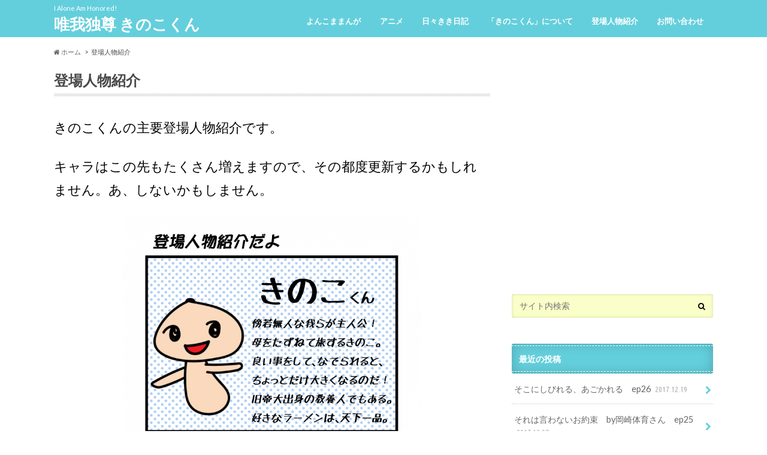

--- FILE ---
content_type: text/html; charset=UTF-8
request_url: http://www.kinokokun.com/%E7%99%BB%E5%A0%B4%E4%BA%BA%E7%89%A9%E7%B4%B9%E4%BB%8B/
body_size: 24875
content:
<!doctype html>
<!--[if lt IE 7]><html lang="ja" class="no-js lt-ie9 lt-ie8 lt-ie7"><![endif]-->
<!--[if (IE 7)&!(IEMobile)]><html lang="ja" class="no-js lt-ie9 lt-ie8"><![endif]-->
<!--[if (IE 8)&!(IEMobile)]><html lang="ja" class="no-js lt-ie9"><![endif]-->
<!--[if gt IE 8]><!--> <html lang="ja" class="no-js"><!--<![endif]-->

<head>
<meta charset="utf-8">
<meta http-equiv="X-UA-Compatible" content="IE=edge">
<meta name="google-site-verification" content="xL_scdFYxtgbZO25zQ-s40fmWqQ1l6by5IE7c1bX8L4" />
<title>登場人物紹介 | 唯我独尊 きのこくん</title>
<meta name="HandheldFriendly" content="True">
<meta name="MobileOptimized" content="320">
<meta name="viewport" content="width=device-width, initial-scale=1.0, minimum-scale=1.0, maximum-scale=1.0, user-scalable=no">


<link rel="pingback" href="http://promo4.sakura.ne.jp/kinokokun/wp01/xmlrpc.php">

<!--[if IE]>
<![endif]-->
<!--[if lt IE 9]>
<script src="//html5shiv.googlecode.com/svn/trunk/html5.js"></script>
<script src="//css3-mediaqueries-js.googlecode.com/svn/trunk/css3-mediaqueries.js"></script>
<![endif]-->

<!-- GAタグ -->
<script>
  (function(i,s,o,g,r,a,m){i['GoogleAnalyticsObject']=r;i[r]=i[r]||function(){
  (i[r].q=i[r].q||[]).push(arguments)},i[r].l=1*new Date();a=s.createElement(o),
  m=s.getElementsByTagName(o)[0];a.async=1;a.src=g;m.parentNode.insertBefore(a,m)
  })(window,document,'script','//www.google-analytics.com/analytics.js','ga');

  ga('create', 'UA-107719370-1', 'auto');
  ga('send', 'pageview');

</script>

<!-- Global Site Tag (gtag.js) - Google Analytics -->
<script async src="https://www.googletagmanager.com/gtag/js?id=UA-107719370-1"></script>
<script>
  window.dataLayer = window.dataLayer || [];
  function gtag(){dataLayer.push(arguments);}
  gtag('js', new Date());

  gtag('config', 'UA-107719370-1');
</script>

<link rel='dns-prefetch' href='//promo4.sakura.ne.jp' />
<link rel='dns-prefetch' href='//ajax.googleapis.com' />
<link rel='dns-prefetch' href='//fonts.googleapis.com' />
<link rel='dns-prefetch' href='//maxcdn.bootstrapcdn.com' />
<link rel='dns-prefetch' href='//s.w.org' />
<link rel="alternate" type="application/rss+xml" title="唯我独尊 きのこくん &raquo; フィード" href="http://www.kinokokun.com/feed/" />
<link rel="alternate" type="application/rss+xml" title="唯我独尊 きのこくん &raquo; コメントフィード" href="http://www.kinokokun.com/comments/feed/" />
		<script type="text/javascript">
			window._wpemojiSettings = {"baseUrl":"https:\/\/s.w.org\/images\/core\/emoji\/2.3\/72x72\/","ext":".png","svgUrl":"https:\/\/s.w.org\/images\/core\/emoji\/2.3\/svg\/","svgExt":".svg","source":{"concatemoji":"http:\/\/promo4.sakura.ne.jp\/kinokokun\/wp01\/wp-includes\/js\/wp-emoji-release.min.js"}};
			!function(t,a,e){var r,i,n,o=a.createElement("canvas"),l=o.getContext&&o.getContext("2d");function c(t){var e=a.createElement("script");e.src=t,e.defer=e.type="text/javascript",a.getElementsByTagName("head")[0].appendChild(e)}for(n=Array("flag","emoji4"),e.supports={everything:!0,everythingExceptFlag:!0},i=0;i<n.length;i++)e.supports[n[i]]=function(t){var e,a=String.fromCharCode;if(!l||!l.fillText)return!1;switch(l.clearRect(0,0,o.width,o.height),l.textBaseline="top",l.font="600 32px Arial",t){case"flag":return(l.fillText(a(55356,56826,55356,56819),0,0),e=o.toDataURL(),l.clearRect(0,0,o.width,o.height),l.fillText(a(55356,56826,8203,55356,56819),0,0),e===o.toDataURL())?!1:(l.clearRect(0,0,o.width,o.height),l.fillText(a(55356,57332,56128,56423,56128,56418,56128,56421,56128,56430,56128,56423,56128,56447),0,0),e=o.toDataURL(),l.clearRect(0,0,o.width,o.height),l.fillText(a(55356,57332,8203,56128,56423,8203,56128,56418,8203,56128,56421,8203,56128,56430,8203,56128,56423,8203,56128,56447),0,0),e!==o.toDataURL());case"emoji4":return l.fillText(a(55358,56794,8205,9794,65039),0,0),e=o.toDataURL(),l.clearRect(0,0,o.width,o.height),l.fillText(a(55358,56794,8203,9794,65039),0,0),e!==o.toDataURL()}return!1}(n[i]),e.supports.everything=e.supports.everything&&e.supports[n[i]],"flag"!==n[i]&&(e.supports.everythingExceptFlag=e.supports.everythingExceptFlag&&e.supports[n[i]]);e.supports.everythingExceptFlag=e.supports.everythingExceptFlag&&!e.supports.flag,e.DOMReady=!1,e.readyCallback=function(){e.DOMReady=!0},e.supports.everything||(r=function(){e.readyCallback()},a.addEventListener?(a.addEventListener("DOMContentLoaded",r,!1),t.addEventListener("load",r,!1)):(t.attachEvent("onload",r),a.attachEvent("onreadystatechange",function(){"complete"===a.readyState&&e.readyCallback()})),(r=e.source||{}).concatemoji?c(r.concatemoji):r.wpemoji&&r.twemoji&&(c(r.twemoji),c(r.wpemoji)))}(window,document,window._wpemojiSettings);
		</script>
		<style type="text/css">
img.wp-smiley,
img.emoji {
	display: inline !important;
	border: none !important;
	box-shadow: none !important;
	height: 1em !important;
	width: 1em !important;
	margin: 0 .07em !important;
	vertical-align: -0.1em !important;
	background: none !important;
	padding: 0 !important;
}
</style>
<link rel='stylesheet' id='contact-form-7-css'  href='http://promo4.sakura.ne.jp/kinokokun/wp01/wp-content/plugins/contact-form-7/includes/css/styles.css' type='text/css' media='all' />
<link rel='stylesheet' id='style-css'  href='http://promo4.sakura.ne.jp/kinokokun/wp01/wp-content/themes/hummingbird/style.css' type='text/css' media='all' />
<link rel='stylesheet' id='child-style-css'  href='http://promo4.sakura.ne.jp/kinokokun/wp01/wp-content/themes/hummingbird_custom/style.css' type='text/css' media='all' />
<link rel='stylesheet' id='slider-css'  href='http://promo4.sakura.ne.jp/kinokokun/wp01/wp-content/themes/hummingbird/library/css/bx-slider.css' type='text/css' media='all' />
<link rel='stylesheet' id='animate-css'  href='http://promo4.sakura.ne.jp/kinokokun/wp01/wp-content/themes/hummingbird/library/css/animate.min.css' type='text/css' media='all' />
<link rel='stylesheet' id='shortcode-css'  href='http://promo4.sakura.ne.jp/kinokokun/wp01/wp-content/themes/hummingbird/library/css/shortcode.css' type='text/css' media='all' />
<link rel='stylesheet' id='gf_Ubuntu-css'  href='//fonts.googleapis.com/css?family=Ubuntu+Condensed' type='text/css' media='all' />
<link rel='stylesheet' id='gf_Lato-css'  href='//fonts.googleapis.com/css?family=Lato' type='text/css' media='all' />
<link rel='stylesheet' id='fontawesome-css'  href='//maxcdn.bootstrapcdn.com/font-awesome/4.6.0/css/font-awesome.min.css' type='text/css' media='all' />
<script type='text/javascript' src='//ajax.googleapis.com/ajax/libs/jquery/1.12.2/jquery.min.js'></script>
<link rel='https://api.w.org/' href='http://www.kinokokun.com/wp-json/' />
<link rel="canonical" href="http://www.kinokokun.com/%e7%99%bb%e5%a0%b4%e4%ba%ba%e7%89%a9%e7%b4%b9%e4%bb%8b/" />
<link rel='shortlink' href='http://www.kinokokun.com/?p=194' />
<link rel="alternate" type="application/json+oembed" href="http://www.kinokokun.com/wp-json/oembed/1.0/embed?url=http%3A%2F%2Fwww.kinokokun.com%2F%25e7%2599%25bb%25e5%25a0%25b4%25e4%25ba%25ba%25e7%2589%25a9%25e7%25b4%25b9%25e4%25bb%258b%2F" />
<link rel="alternate" type="text/xml+oembed" href="http://www.kinokokun.com/wp-json/oembed/1.0/embed?url=http%3A%2F%2Fwww.kinokokun.com%2F%25e7%2599%25bb%25e5%25a0%25b4%25e4%25ba%25ba%25e7%2589%25a9%25e7%25b4%25b9%25e4%25bb%258b%2F&#038;format=xml" />
<style type="text/css">
body{color: #494949;}
a{color: #64cfdc;}
a:hover{color: #e69b9b;}
#main article footer .post-categories li a,#main article footer .tags a{  background: #64cfdc;  border:1px solid #64cfdc;}
#main article footer .tags a{color:#64cfdc; background: none;}
#main article footer .post-categories li a:hover,#main article footer .tags a:hover{ background:#e69b9b;  border-color:#e69b9b;}
input[type="text"],input[type="password"],input[type="datetime"],input[type="datetime-local"],input[type="date"],input[type="month"],input[type="time"],input[type="week"],input[type="number"],input[type="email"],input[type="url"],input[type="search"],input[type="tel"],input[type="color"],select,textarea,.field { background-color: #faffc9;}
/*ヘッダー*/
.header{background: #64cfdc; color: #ffffff;}
#logo a,.nav li a,.nav_btn{color: #ffffff;}
#logo a:hover,.nav li a:hover{color:#fdff2e;}
@media only screen and (min-width: 768px) {
.nav ul {background: #64cfdc;}
.nav li ul.sub-menu li a{color: #f2f2f2;}
}
/*メインエリア*/
.widgettitle {background: #64cfdc; color:  #ffffff;}
.widget li a:after{color: #64cfdc!important;}
/* 投稿ページ */
.entry-content h2{background: #64cfdc;}
.entry-content h3{border-color: #64cfdc;}
.entry-content ul li:before{ background: #64cfdc;}
.entry-content ol li:before{ background: #64cfdc;}
/* カテゴリーラベル */
.post-list-card .post-list .eyecatch .cat-name,.top-post-list .post-list .eyecatch .cat-name,.byline .cat-name,.single .authorbox .author-newpost li .cat-name,.related-box li .cat-name,#top_carousel .bx-wrapper ul li .osusume-label{background: #2bc6db; color:  #ffffff;}
/* CTA */
.cta-inner{ background: #64cfdc;}
/* ボタンの色 */
.btn-wrap a{background: #64cfdc;border: 1px solid #64cfdc;}
.btn-wrap a:hover{background: #e69b9b;}
.btn-wrap.simple a{border:1px solid #64cfdc;color:#64cfdc;}
.btn-wrap.simple a:hover{background:#64cfdc;}
.readmore a{border:1px solid #64cfdc;color:#64cfdc;}
.readmore a:hover{background:#64cfdc;color:#fff;}
/* サイドバー */
.widget a{text-decoration:none; color:#666666;}
.widget a:hover{color:#999999;}
/*フッター*/
#footer-top{background-color: #64cfdc; color: #f2f2f2;}
.footer a,#footer-top a{color: #f2f2f2;}
#footer-top .widgettitle{color: #f2f2f2;}
.footer {background-color: #64cfdc;color: #f2f2f2;}
.footer-links li:before{ color: #64cfdc;}
/* ページネーション */
.pagination a, .pagination span,.page-links a{border-color: #64cfdc; color: #64cfdc;}
.pagination .current,.pagination .current:hover,.page-links ul > li > span{background-color: #64cfdc; border-color: #64cfdc;}
.pagination a:hover, .pagination a:focus,.page-links a:hover, .page-links a:focus{background-color: #64cfdc; color: #fff;}
/* OTHER */
ul.wpp-list li a:before{background: #64cfdc;color: #ffffff;}
.blue-btn, .comment-reply-link, #submit { background-color: #64cfdc; }
.blue-btn:hover, .comment-reply-link:hover, #submit:hover, .blue-btn:focus, .comment-reply-link:focus, #submit:focus {background-color: #e69b9b; }
</style>
<style type="text/css" id="custom-background-css">
body.custom-background { background-image: url("http://promo4.sakura.ne.jp/kinokokun/wp01/wp-content/uploads/2017/09/背景白.png"); background-position: left top; background-size: auto; background-repeat: repeat; background-attachment: scroll; }
</style>

<script async src="//pagead2.googlesyndication.com/pagead/js/adsbygoogle.js"></script>
<script>
  (adsbygoogle = window.adsbygoogle || []).push({
    google_ad_client: "ca-pub-6211369088844553",
    enable_page_level_ads: true
  });
</script>
</head>

<body class="page-template-default page page-id-194 custom-background">

<div id="container" class="h_default ">

<header class="header" role="banner">
<div id="inner-header" class="wrap cf">
<p class="site_description">I Alone Am Honored!</p><div id="logo" class="gf">
<p class="h1 text"><a href="http://www.kinokokun.com">唯我独尊 きのこくん</a></p>
</div>

<nav id="g_nav" role="navigation">

<ul id="menu-%e3%83%99%e3%83%bc%e3%82%b7%e3%83%83%e3%82%af1" class="nav top-nav cf"><li id="menu-item-193" class="menu-item menu-item-type-taxonomy menu-item-object-category menu-item-193"><a href="http://www.kinokokun.com/category/four-frame-cartoon/">よんこままんが<span class="gf"></span></a></li>
<li id="menu-item-191" class="menu-item menu-item-type-taxonomy menu-item-object-category menu-item-191"><a href="http://www.kinokokun.com/category/%e3%82%a2%e3%83%8b%e3%83%a1/">アニメ<span class="gf"></span></a></li>
<li id="menu-item-188" class="menu-item menu-item-type-taxonomy menu-item-object-category menu-item-188"><a href="http://www.kinokokun.com/category/%e6%97%a5%e3%80%85%e3%81%8d%e3%81%8d%e6%97%a5%e8%a8%98/">日々きき日記<span class="gf"></span></a></li>
<li id="menu-item-189" class="menu-item menu-item-type-taxonomy menu-item-object-category menu-item-189"><a href="http://www.kinokokun.com/category/%e3%80%8c%e3%81%8d%e3%81%ae%e3%81%93%e3%81%8f%e3%82%93%e3%80%8d%e3%81%ab%e3%81%a4%e3%81%84%e3%81%a6/">「きのこくん」について<span class="gf"></span></a></li>
<li id="menu-item-196" class="menu-item menu-item-type-post_type menu-item-object-page current-menu-item page_item page-item-194 current_page_item menu-item-196"><a href="http://www.kinokokun.com/%e7%99%bb%e5%a0%b4%e4%ba%ba%e7%89%a9%e7%b4%b9%e4%bb%8b/">登場人物紹介<span class="gf"></span></a></li>
<li id="menu-item-192" class="menu-item menu-item-type-post_type menu-item-object-page menu-item-192"><a href="http://www.kinokokun.com/%e3%81%8a%e5%95%8f%e3%81%84%e5%90%88%e3%82%8f%e3%81%9b/">お問い合わせ<span class="gf"></span></a></li>
</ul></nav>
<button id="drawerBtn" class="nav_btn"></button>
<script type="text/javascript">
jQuery(function( $ ){
var menu = $('#g_nav'),
    menuBtn = $('#drawerBtn'),
    body = $(document.body),     
    menuWidth = menu.outerWidth();                
     
    menuBtn.on('click', function(){
    body.toggleClass('open');
        if(body.hasClass('open')){
            body.animate({'left' : menuWidth }, 300);            
            menu.animate({'left' : 0 }, 300);                    
        } else {
            menu.animate({'left' : -menuWidth }, 300);
            body.animate({'left' : 0 }, 300);            
        }             
    });
});    
</script>

</div>
</header>
<div id="breadcrumb" class="breadcrumb inner wrap cf"><ul><li itemscope itemtype="//data-vocabulary.org/Breadcrumb"><a href="http://www.kinokokun.com/" itemprop="url"><i class="fa fa-home"></i><span itemprop="title"> ホーム</span></a></li><li>登場人物紹介</li></ul></div>
<div id="content">
<div id="inner-content" class="wrap cf">
<main id="main" class="m-all t-all d-5of7 cf" role="main">

<article id="post-194" class="cf post-194 page type-page status-publish" role="article">
<header class="article-header entry-header animated fadeInDown">
<h1 class="page-title entry-title" itemprop="headline">登場人物紹介</h1>
</header>
<section class="entry-content cf">
<p><span style="font-size: 1.4em;"><span style="color: #000000;">きのこくんの主要登場人物紹介です。</span></span></p>
<p><span style="font-size: 1.4em;"><span style="color: #000000;">キャラはこの先もたくさん増えますので、その都度更新するかもしれません。</span></span><span style="font-size: 1.4em;"><span style="color: #000000;">あ、しないかもしません。</span></span></p>
<img class="aligncenter wp-image-66" src="http://promo4.sakura.ne.jp/kinokokun/wp01/wp-content/uploads/2017/09/人物紹介1.5-372x1024.png" alt="" width="500" height="1375" srcset="http://promo4.sakura.ne.jp/kinokokun/wp01/wp-content/uploads/2017/09/人物紹介1.5-372x1024.png 372w, http://promo4.sakura.ne.jp/kinokokun/wp01/wp-content/uploads/2017/09/人物紹介1.5-768x2112.png 768w, http://promo4.sakura.ne.jp/kinokokun/wp01/wp-content/uploads/2017/09/人物紹介1.5-728x2002.png 728w" sizes="(max-width: 500px) 100vw, 500px" /> <img class="aligncenter wp-image-67" src="http://promo4.sakura.ne.jp/kinokokun/wp01/wp-content/uploads/2017/09/人物紹介2-230x300.png" alt="" width="500" height="651" srcset="http://promo4.sakura.ne.jp/kinokokun/wp01/wp-content/uploads/2017/09/人物紹介2-230x300.png 230w, http://promo4.sakura.ne.jp/kinokokun/wp01/wp-content/uploads/2017/09/人物紹介2-768x1000.png 768w, http://promo4.sakura.ne.jp/kinokokun/wp01/wp-content/uploads/2017/09/人物紹介2-787x1024.png 787w, http://promo4.sakura.ne.jp/kinokokun/wp01/wp-content/uploads/2017/09/人物紹介2-728x948.png 728w" sizes="(max-width: 500px) 100vw, 500px" />
<p>&nbsp;</p>
<p>ちなみに、旦那さまのキャラクターは、絵柄が変更になる可能性がございます。</p>
<p>ご了承下さいませ^^</p>
<p>&nbsp;</p>
</section>
</article>
</main>
<div id="sidebar1" class="sidebar m-all t-all d-2of7 last-col cf" role="complementary">

<div class="add">
<div id="text-7" class="widget widget_text">			<div class="textwidget"><p><script async src="//pagead2.googlesyndication.com/pagead/js/adsbygoogle.js"></script><br />
<!-- サイドバー広告 --><br />
<ins class="adsbygoogle" style="display: inline-block; width: 336px; height: 280px;" data-ad-client="ca-pub-6211369088844553" data-ad-slot="1546165679"></ins><br />
<script>
(adsbygoogle = window.adsbygoogle || []).push({});
</script></p>
</div>
		</div></div>



<div id="search-2" class="widget widget_search"><form role="search" method="get" id="searchform" class="searchform" action="http://www.kinokokun.com/">
<div>
<label for="s" class="screen-reader-text"></label>
<input type="search" id="s" name="s" value="" placeholder="サイト内検索" /><button type="submit" id="searchsubmit" ><i class="fa fa-search"></i></button>
</div>
</form></div><div id="recent-posts-2" class="widget widget_recent_entries"><h4 class="widgettitle"><span>最近の投稿</span></h4>			<ul>
								
				<li class="cf">
					<a class="cf" href="http://www.kinokokun.com/2017/12/19/%e3%81%9d%e3%81%93%e3%81%ab%e3%81%97%e3%81%b3%e3%82%8c%e3%82%8b%e3%81%82%e3%81%94%e3%81%8b%e3%82%8c%e3%82%8b%e3%80%80ep26/" title="そこにしびれる、あごかれる　ep26">
						そこにしびれる、あごかれる　ep26						<span class="date gf">2017.12.19</span>
					</a>
				</li>
								
				<li class="cf">
					<a class="cf" href="http://www.kinokokun.com/2017/12/07/%e3%81%9d%e3%82%8c%e3%81%af%e8%a8%80%e3%82%8f%e3%81%aa%e3%81%84%e3%81%8a%e7%b4%84%e6%9d%9f%e3%80%80by%e5%b2%a1%e5%b4%8e%e4%bd%93%e8%82%b2%e3%81%95%e3%82%93%e3%80%80ep25/" title="それは言わないお約束　by岡崎体育さん　ep25">
						それは言わないお約束　by岡崎体育さん　ep25						<span class="date gf">2017.12.07</span>
					</a>
				</li>
								
				<li class="cf">
					<a class="cf" href="http://www.kinokokun.com/2017/12/04/%e3%82%a2%e3%83%8b%e3%83%a1-%e3%81%8d%e3%81%ae%e3%81%93%e3%81%8f%e3%82%93%e3%80%80%e7%ac%ac%ef%bc%93%e8%a9%b1%e3%80%8c%e3%83%8f%e3%83%83%e3%81%a8%e3%81%97%e3%81%a6%ef%bc%81good%e3%80%82%e3%80%8d/" title="アニメ きのこくん　第３話「ハッとして！Good。」">
						アニメ きのこくん　第３話「ハッとして！Good。」						<span class="date gf">2017.12.04</span>
					</a>
				</li>
								
				<li class="cf">
					<a class="cf" href="http://www.kinokokun.com/2017/12/01/%e5%ab%8c%e3%81%84%e3%81%aa%e4%ba%ba%e3%81%af%e3%81%a9%e3%82%93%e3%81%aa%e4%ba%ba%ef%bc%9f%e3%80%80%e3%83%88%e3%83%a9%e3%83%b3%e3%83%97%e5%a4%a7%e7%b5%b1%e9%a0%98%ef%bc%9f%e3%80%80ep24/" title="嫌いな人はどんな人？　トランプ大統領？　ep24">
						嫌いな人はどんな人？　トランプ大統領？　ep24						<span class="date gf">2017.12.01</span>
					</a>
				</li>
								
				<li class="cf">
					<a class="cf" href="http://www.kinokokun.com/2017/11/29/%e9%81%95%e3%81%84%e3%81%8c%e3%82%8f%e3%81%8b%e3%82%8b%e3%81%8d%e3%81%ae%e3%81%93%e3%80%80ep23/" title="違いがわかるきのこ　ep23">
						違いがわかるきのこ　ep23						<span class="date gf">2017.11.29</span>
					</a>
				</li>
							</ul>
			 
			</div><div id="categories-2" class="widget widget_categories"><h4 class="widgettitle"><span>カテゴリー</span></h4>		<ul>
	<li class="cat-item cat-item-6"><a href="http://www.kinokokun.com/category/%e3%80%8c%e3%81%8d%e3%81%ae%e3%81%93%e3%81%8f%e3%82%93%e3%80%8d%e3%81%ab%e3%81%a4%e3%81%84%e3%81%a6/" >「きのこくん」について</a>
</li>
	<li class="cat-item cat-item-12"><a href="http://www.kinokokun.com/category/%e3%82%a2%e3%83%8b%e3%83%a1/" >アニメ</a>
</li>
	<li class="cat-item cat-item-2"><a href="http://www.kinokokun.com/category/four-frame-cartoon/" >よんこままんが</a>
</li>
	<li class="cat-item cat-item-11"><a href="http://www.kinokokun.com/category/%e6%97%a5%e3%80%85%e3%81%8d%e3%81%8d%e6%97%a5%e8%a8%98/" >日々きき日記</a>
</li>
	<li class="cat-item cat-item-7"><a href="http://www.kinokokun.com/category/%e7%99%bb%e5%a0%b4%e4%ba%ba%e7%89%a9%e7%b4%b9%e4%bb%8b/" >登場人物紹介</a>
</li>
		</ul>
</div><div id="text-17" class="widget widget_text">			<div class="textwidget"><p><script async src="//pagead2.googlesyndication.com/pagead/js/adsbygoogle.js"></script><br />
<!-- サイドバー広告 --><br />
<ins class="adsbygoogle" style="display: inline-block; width: 336px; height: 280px;" data-ad-client="ca-pub-6211369088844553" data-ad-slot="1546165679"></ins><br />
<script>
(adsbygoogle = window.adsbygoogle || []).push({});
</script></p>
</div>
		</div>

</div></div>
</div>
<div id="page-top">
	<a href="#header" title="ページトップへ"><i class="fa fa-chevron-up"></i></a>
</div>
<div id="footer-top" class="wow animated fadeIn cf">
	<div class="inner wrap">
				
				
			</div>
</div>

<footer id="footer" class="footer" role="contentinfo">
	<div id="inner-footer" class="wrap cf">
		<nav role="navigation">
			<div class="footer-links cf"><ul id="menu-%e3%83%99%e3%83%bc%e3%82%b7%e3%83%83%e3%82%af1-1" class="footer-nav cf"><li class="menu-item menu-item-type-taxonomy menu-item-object-category menu-item-193"><a href="http://www.kinokokun.com/category/four-frame-cartoon/">よんこままんが<span class="gf"></span></a></li>
<li class="menu-item menu-item-type-taxonomy menu-item-object-category menu-item-191"><a href="http://www.kinokokun.com/category/%e3%82%a2%e3%83%8b%e3%83%a1/">アニメ<span class="gf"></span></a></li>
<li class="menu-item menu-item-type-taxonomy menu-item-object-category menu-item-188"><a href="http://www.kinokokun.com/category/%e6%97%a5%e3%80%85%e3%81%8d%e3%81%8d%e6%97%a5%e8%a8%98/">日々きき日記<span class="gf"></span></a></li>
<li class="menu-item menu-item-type-taxonomy menu-item-object-category menu-item-189"><a href="http://www.kinokokun.com/category/%e3%80%8c%e3%81%8d%e3%81%ae%e3%81%93%e3%81%8f%e3%82%93%e3%80%8d%e3%81%ab%e3%81%a4%e3%81%84%e3%81%a6/">「きのこくん」について<span class="gf"></span></a></li>
<li class="menu-item menu-item-type-post_type menu-item-object-page current-menu-item page_item page-item-194 current_page_item menu-item-196"><a href="http://www.kinokokun.com/%e7%99%bb%e5%a0%b4%e4%ba%ba%e7%89%a9%e7%b4%b9%e4%bb%8b/">登場人物紹介<span class="gf"></span></a></li>
<li class="menu-item menu-item-type-post_type menu-item-object-page menu-item-192"><a href="http://www.kinokokun.com/%e3%81%8a%e5%95%8f%e3%81%84%e5%90%88%e3%82%8f%e3%81%9b/">お問い合わせ<span class="gf"></span></a></li>
</ul></div>		</nav>
		<p class="source-org copyright">&copy;Copyright2026 <a href="http://www.kinokokun.com" rel="nofollow">唯我独尊 きのこくん</a>.All Rights Reserved.</p>
	</div>
</footer>
</div>
<script type='text/javascript'>
/* <![CDATA[ */
var wpcf7 = {"apiSettings":{"root":"http:\/\/www.kinokokun.com\/wp-json\/contact-form-7\/v1","namespace":"contact-form-7\/v1"},"recaptcha":{"messages":{"empty":"\u3042\u306a\u305f\u304c\u30ed\u30dc\u30c3\u30c8\u3067\u306f\u306a\u3044\u3053\u3068\u3092\u8a3c\u660e\u3057\u3066\u304f\u3060\u3055\u3044\u3002"}}};
/* ]]> */
</script>
<script type='text/javascript' src='http://promo4.sakura.ne.jp/kinokokun/wp01/wp-content/plugins/contact-form-7/includes/js/scripts.js'></script>
<script type='text/javascript' src='http://promo4.sakura.ne.jp/kinokokun/wp01/wp-content/themes/hummingbird/library/js/libs/wow.min.js'></script>
<script type='text/javascript' src='http://promo4.sakura.ne.jp/kinokokun/wp01/wp-content/themes/hummingbird/library/js/scripts.js'></script>
<script type='text/javascript' src='http://promo4.sakura.ne.jp/kinokokun/wp01/wp-content/themes/hummingbird/library/js/libs/modernizr.custom.min.js'></script>
<script type='text/javascript' src='http://promo4.sakura.ne.jp/kinokokun/wp01/wp-includes/js/wp-embed.min.js'></script>
</body>
</html>

--- FILE ---
content_type: text/html; charset=utf-8
request_url: https://www.google.com/recaptcha/api2/aframe
body_size: 268
content:
<!DOCTYPE HTML><html><head><meta http-equiv="content-type" content="text/html; charset=UTF-8"></head><body><script nonce="CAwtRUHwmHShus2ezuW53A">/** Anti-fraud and anti-abuse applications only. See google.com/recaptcha */ try{var clients={'sodar':'https://pagead2.googlesyndication.com/pagead/sodar?'};window.addEventListener("message",function(a){try{if(a.source===window.parent){var b=JSON.parse(a.data);var c=clients[b['id']];if(c){var d=document.createElement('img');d.src=c+b['params']+'&rc='+(localStorage.getItem("rc::a")?sessionStorage.getItem("rc::b"):"");window.document.body.appendChild(d);sessionStorage.setItem("rc::e",parseInt(sessionStorage.getItem("rc::e")||0)+1);localStorage.setItem("rc::h",'1768408295984');}}}catch(b){}});window.parent.postMessage("_grecaptcha_ready", "*");}catch(b){}</script></body></html>

--- FILE ---
content_type: text/plain
request_url: https://www.google-analytics.com/j/collect?v=1&_v=j102&a=425409521&t=pageview&_s=1&dl=http%3A%2F%2Fwww.kinokokun.com%2F%25E7%2599%25BB%25E5%25A0%25B4%25E4%25BA%25BA%25E7%2589%25A9%25E7%25B4%25B9%25E4%25BB%258B%2F&ul=en-us%40posix&dt=%E7%99%BB%E5%A0%B4%E4%BA%BA%E7%89%A9%E7%B4%B9%E4%BB%8B%20%7C%20%E5%94%AF%E6%88%91%E7%8B%AC%E5%B0%8A%20%E3%81%8D%E3%81%AE%E3%81%93%E3%81%8F%E3%82%93&sr=1280x720&vp=1280x720&_u=IEBAAEABAAAAACAAI~&jid=1085279222&gjid=1302668328&cid=1259287836.1768408292&tid=UA-107719370-1&_gid=720544510.1768408292&_r=1&_slc=1&z=1229451611
body_size: -450
content:
2,cG-DX31LFHGHP